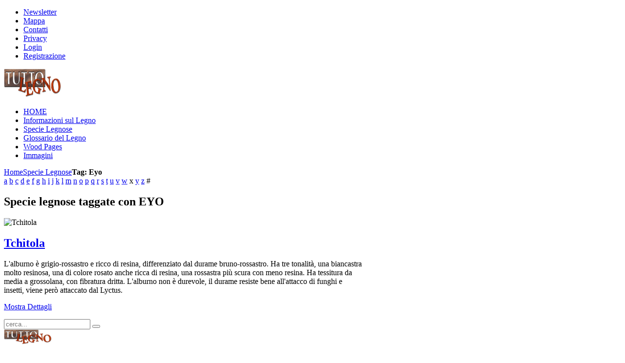

--- FILE ---
content_type: text/html; charset=utf-8
request_url: https://www.tuttolegno.eu/specie-legnose/tag/Eyo.html
body_size: 4946
content:
<!DOCTYPE HTML>
<html lang="it-it" dir="ltr">

<head>
<meta charset="utf-8" />
<meta http-equiv="X-UA-Compatible" content="IE=edge,chrome=1">
<meta name="viewport" content="width=device-width, initial-scale=1">
<base href="https://www.tuttolegno.eu/specie-legnose/tag/Eyo.html" />
	<meta name="generator" content="Joomla! - Open Source Content Management" />
	<title>Eyo</title>
	<link href="/templates/yoo_solar/favicon.ico" rel="shortcut icon" type="image/vnd.microsoft.icon" />
	<link href="/media/zoo/applications/product/templates/custom/assets/css/zoo.css?ver=20201201" rel="stylesheet" type="text/css" />
	<link href="/templates/yoo_solar/css/bootstrap.css" rel="stylesheet" type="text/css" />
	<link href="/modules/mod_zootag/tmpl/cloud/style.css?ver=20201201" rel="stylesheet" type="text/css" />
	<link href="/media/widgetkit/wk-styles-2b084c84.css" rel="stylesheet" type="text/css" id="wk-styles-css" />
	<style type="text/css">


	</style>
	<script src="/media/jui/js/jquery.min.js?4ea0d39e7a566b42ba4c7618bfacc24e" type="text/javascript"></script>
	<script src="/media/jui/js/jquery-noconflict.js?4ea0d39e7a566b42ba4c7618bfacc24e" type="text/javascript"></script>
	<script src="/media/jui/js/jquery-migrate.min.js?4ea0d39e7a566b42ba4c7618bfacc24e" type="text/javascript"></script>
	<script src="/media/zoo/assets/js/responsive.js?ver=20201201" type="text/javascript"></script>
	<script src="/components/com_zoo/assets/js/default.js?ver=20201201" type="text/javascript"></script>
	<script src="/media/widgetkit/uikit2-1c95adc2.js" type="text/javascript"></script>
	<script src="/media/widgetkit/wk-scripts-45b76494.js" type="text/javascript"></script>

<link rel="apple-touch-icon-precomposed" href="/templates/yoo_solar/apple_touch_icon.png" />
<link rel="stylesheet" href="/templates/yoo_solar/css/base.css" />
<link rel="stylesheet" href="/templates/yoo_solar/css/layout.css" />
<link rel="stylesheet" href="/templates/yoo_solar/css/menus.css" />
<style>.wrapper { max-width: 1080px; }
#sidebar-b { width: 32%; }
#maininner { width: 68%; }
#menu .dropdown { width: 300px; }
#menu .columns2 { width: 600px; }
#menu .columns3 { width: 900px; }
#menu .columns4 { width: 1200px; }</style>
<link rel="stylesheet" href="/templates/yoo_solar/css/modules.css" />
<link rel="stylesheet" href="/templates/yoo_solar/css/tools.css" />
<link rel="stylesheet" href="/templates/yoo_solar/css/system.css" />
<link rel="stylesheet" href="/templates/yoo_solar/css/extensions.css" />
<link rel="stylesheet" href="/templates/yoo_solar/css/custom.css" />
<link rel="stylesheet" href="/templates/yoo_solar/css/animation.css" />
<link rel="stylesheet" href="/templates/yoo_solar/css/color/raspberryred.css" />
<link rel="stylesheet" href="/templates/yoo_solar/css/font1/trebuchet.css" />
<link rel="stylesheet" href="/templates/yoo_solar/css/font2/opensans.css" />
<link rel="stylesheet" href="/templates/yoo_solar/css/font3/yanonekaffeesatz.css" />
<link rel="stylesheet" href="/templates/yoo_solar/styles/wood/css/style.css" />
<link rel="stylesheet" href="/templates/yoo_solar/css/responsive.css" />
<link rel="stylesheet" href="/templates/yoo_solar/css/print.css" />
<link rel="stylesheet" href="/templates/yoo_solar/fonts/opensans.css" />
<link rel="stylesheet" href="/templates/yoo_solar/fonts/yanonekaffeesatz.css" />
<script src="/templates/yoo_solar/warp/js/warp.js"></script>
<script src="/templates/yoo_solar/warp/js/responsive.js"></script>
<script src="/templates/yoo_solar/warp/js/accordionmenu.js"></script>
<script src="/templates/yoo_solar/warp/js/dropdownmenu.js"></script>
<script src="/templates/yoo_solar/js/template.js"></script>
</head>

<body id="page" class="page sidebar-b-right sidebars-1  noblog  fixed-toolbar " data-config='{"twitter":0,"plusone":0,"facebook":0}'>

	
	<div id="block-header">

				<div id="block-toolbar">
			<div class="wrapper ">

				<div id="toolbar" class="clearfix">	
											
										<div class="float-right"><div class="module   deepest">

			<ul class="menu menu-line">
<li class="level1 item323"><a href="/newsletter.html" class="level1"><span>Newsletter</span></a></li><li class="level1 item262"><a href="/sitemap.html" class="level1"><span>Mappa</span></a></li><li class="level1 item226"><a href="/contatti.html" class="level1"><span>Contatti</span></a></li><li class="level1 item227"><a href="/privacy.html" class="level1"><span>Privacy</span></a></li><li class="level1 item222"><a href="/login.html" class="level1"><span>Login</span></a></li><li class="level1 item223"><a href="/registrazione.html" class="level1"><span>Registrazione</span></a></li></ul>		
</div></div>
									</div>
				
			</div>
		</div>
		
				<div id="block-headerbar">
			<div class="wrapper ">

				<header id="header" class="clearfix">

						
					<a id="logo" href="https://www.tuttolegno.eu"> 
<img class="size-auto" src="/images/yootheme/logo.png" width="120" height="60" alt="logo" /></a>
					
										<div id="menubar">
						
												<nav id="menu"><ul class="menu menu-dropdown">
<li class="level1 item179"><a href="/" class="level1"><span>HOME</span></a></li><li class="level1 item236"><a href="/informazioni.html" class="level1"><span>Informazioni sul Legno</span></a></li><li class="level1 item229 active current"><a href="/specie-legnose.html" class="level1 active current"><span>Specie Legnose</span></a></li><li class="level1 item107"><a href="/glossario-vocabolario-del-legno.html" title="Vocabolario del Legno" class="level1"><span>Glossario del Legno</span></a></li><li class="level1 item228"><a href="/wood-pages.html" class="level1"><span>Wood Pages</span></a></li><li class="level1 item243"><a href="/immagini-legni.html" title="Archivio Immagini Specie Legnose " class="level1"><span>Immagini</span></a></li></ul></nav>
						
												
					</div>
						

				</header>

			</div>
		</div>
		
	</div>

	
		<div id="block-main">
		<div class="wrapper ">
			
						<section id="breadcrumbs"><div class="breadcrumbs"><a href="/">Home</a><a href="/specie-legnose.html">Specie Legnose</a><strong>Tag: Eyo</strong></div></section>
			
						
						<div id="main" class="grid-block">

				<div id="maininner" class="grid-box">

					
										<section id="content" class="grid-block"><div id="system-message-container">
	</div>


<div id="yoo-zoo" class="yoo-zoo product-custom product-custom-tag">

			
<div class="alpha-index">
	<div class="alpha-index-2">
		<div class="alpha-index-3">
			<a href="/specie-legnose/alphaindex/a.html" title="a">a</a>
<a href="/specie-legnose/alphaindex/b.html" title="b">b</a>
<a href="/specie-legnose/alphaindex/c.html" title="c">c</a>
<a href="/specie-legnose/alphaindex/d.html" title="d">d</a>
<a href="/specie-legnose/alphaindex/e.html" title="e">e</a>
<a href="/specie-legnose/alphaindex/f.html" title="f">f</a>
<a href="/specie-legnose/alphaindex/g.html" title="g">g</a>
<a href="/specie-legnose/alphaindex/h.html" title="h">h</a>
<a href="/specie-legnose/alphaindex/i.html" title="i">i</a>
<a href="/specie-legnose/alphaindex/j.html" title="j">j</a>
<a href="/specie-legnose/alphaindex/k.html" title="k">k</a>
<a href="/specie-legnose/alphaindex/l.html" title="l">l</a>
<a href="/specie-legnose/alphaindex/m.html" title="m">m</a>
<a href="/specie-legnose/alphaindex/n.html" title="n">n</a>
<a href="/specie-legnose/alphaindex/o.html" title="o">o</a>
<a href="/specie-legnose/alphaindex/p.html" title="p">p</a>
<a href="/specie-legnose/alphaindex/q.html" title="q">q</a>
<a href="/specie-legnose/alphaindex/r.html" title="r">r</a>
<a href="/specie-legnose/alphaindex/s.html" title="s">s</a>
<a href="/specie-legnose/alphaindex/t.html" title="t">t</a>
<a href="/specie-legnose/alphaindex/u.html" title="u">u</a>
<a href="/specie-legnose/alphaindex/v.html" title="v">v</a>
<a href="/specie-legnose/alphaindex/w.html" title="w">w</a>
<span title="x">x</span>
<a href="/specie-legnose/alphaindex/y.html" title="y">y</a>
<a href="/specie-legnose/alphaindex/z.html" title="z">z</a>
<span title="#">#</span>		</div>
	</div>
</div>		
	
<div class="items has-box-title">

		<h1 class="box-title"><span><span>Specie legnose taggate con EYO</span></span></h1>
	
	<div class="box-t1">
		<div class="box-t2">
			<div class="box-t3"></div>
		</div>
	</div>

	<div class="box-1">
		<div class="row first-row"><div class="width50 first-item">
<div class="teaser-item">

	
<div class="pos-media media-left">
	 <img src="https://www.tuttolegno.eu/cache/com_zoo/images/tchitola_min_e5425a1e0834efa9635a5b3ed2475d07.jpg" alt="Tchitola" width="75" height="110" /> </div>

<h2 class="pos-title">
	 <a title="Tchitola" href="/specie-legnose/item/tchitola-2.html">Tchitola</a> </h2>

<div class="pos-description">
	<div class="element element-textarea first last">
	<div><p>L'alburno è grigio-rossastro e ricco di resina, differenziato dal durame bruno-rossastro. Ha tre tonalità, una biancastra molto resinosa, una di colore rosato anche ricca di resina, una rossastra più scura con meno resina. Ha tessitura da media a grossolana, con fibratura dritta. L'alburno non è durevole, il durame resiste bene all'attacco di funghi e insetti, viene però attaccato dal Lyctus.
</p></div></div></div>


<p class="pos-links">
	<span class="element element-itemlink first last">
	 <a href="/specie-legnose/item/tchitola-2.html">Mostra Dettagli</a></span>

</p>

</div></div><div class="width50">
<div class="teaser-item">
</div></div></div>
		

	</div>

	<div class="box-b1">
		<div class="box-b2">
			<div class="box-b3"></div>
		</div>
	</div>

</div>
</div></section>
					
					
				</div>
				
								
								<aside id="sidebar-b" class="grid-box"><div class="grid-box width100 grid-v"><div class="module mod-box mod-box-cerca deepest">

			
<form id="searchbox-40" class="searchbox" action="/specie-legnose.html" method="post" role="search">
	<input type="text" value="" name="searchword" placeholder="cerca..." />
	<button type="reset" value="Reset"></button>
	<input type="hidden" name="task"   value="search" />
	<input type="hidden" name="option" value="com_search" />
	<input type="hidden" name="Itemid" value="229" />	
</form>

<script src="/templates/yoo_solar/warp/js/search.js"></script>
<script>
jQuery(function($) {
	$('#searchbox-40 input[name=searchword]').search({'url': '/component/search/?tmpl=raw&amp;type=json&amp;ordering=&amp;searchphrase=all', 'param': 'searchword', 'msgResultsHeader': 'Risultati della ricerca', 'msgMoreResults': 'Altri risultati', 'msgNoResults': 'Nessun risultato trovato'}).placeholder();
});
</script>		
</div></div></aside>
				
			</div>
			
		</div>
	</div>
	
		<div id="block-bottom">
		<div class="wrapper ">

						
						<section id="bottom-b" class="grid-block"><div class="grid-box width50 grid-h"><div class="module mod-plain  deepest">

			
<div class="custom">
   <img class="size-auto" src="/images/yootheme/logo.png" width="100px" padding="0 10px 0 0" alt="logo tuttolegno" />
  <p> MILANO <span style="color: #fff;"></span>| Via Frugoni 1 | +39 02 36631784</P>
   <h3>COLLEGATI A NOI !</h3>
   <div>
     <ul class="social-icons remove-margin">
       <li class="twitter"><a href="https://twitter.com/ilmogano"></a></li>
       <li class="google-plus"><a href="https://plus.google.com/u/0/communities/109247842085023348969"></a></li>
       <li class="facebook"><a href="https://www.facebook.com/tuttolegno.eu"></a></li>
 <li class="pinterest"><a href="https://www.pinterest.com/tuttolegno.eu"></a></li>
     
     </ul>
  </div>
</div>		
</div></div><div class="grid-box width50 grid-h"><div class="module mod-plain  deepest">

			

<ul class="zoo-tagcloud">
		<li class="weight1">
		<a href="/specie-legnose/tag/Albizzia%20ferruginea.html">Albizzia ferruginea</a>
	</li>
		<li class="weight1">
		<a href="/specie-legnose/tag/Albizzia%20versicolor.html">Albizzia versicolor</a>
	</li>
		<li class="weight1">
		<a href="/specie-legnose/tag/American%20whitewood.html">American whitewood</a>
	</li>
		<li class="weight1">
		<a href="/specie-legnose/tag/Anacardiaceae.html">Anacardiaceae</a>
	</li>
		<li class="weight1">
		<a href="/specie-legnose/tag/Brachistegia%20fleuryana.html">Brachistegia fleuryana</a>
	</li>
		<li class="weight1">
		<a href="/specie-legnose/tag/Brown%20sterculia.html">Brown sterculia</a>
	</li>
		<li class="weight1">
		<a href="/specie-legnose/tag/Cupressaceae.html">Cupressaceae</a>
	</li>
		<li class="weight1">
		<a href="/specie-legnose/tag/Echinaspermum%20baltharasii.html">Echinaspermum baltharasii</a>
	</li>
		<li class="weight1">
		<a href="/specie-legnose/tag/Eibe.html">Eibe</a>
	</li>
		<li class="weight1">
		<a href="/specie-legnose/tag/Entadrophragma%20angolese.html">Entadrophragma angolese</a>
	</li>
		<li class="weight1">
		<a href="/specie-legnose/tag/Entadrophragma%20congoense.html">Entadrophragma congoense</a>
	</li>
		<li class="weight1">
		<a href="/specie-legnose/tag/Erythrophloeum%20guineense.html">Erythrophloeum guineense</a>
	</li>
		<li class="weight1">
		<a href="/specie-legnose/tag/If.html">If</a>
	</li>
		<li class="weight1">
		<a href="/specie-legnose/tag/Laurelia%20philippina.html">Laurelia philippina</a>
	</li>
		<li class="weight1">
		<a href="/specie-legnose/tag/Laurelia%20serrata.html">Laurelia serrata</a>
	</li>
		<li class="weight10">
		<a href="/specie-legnose/tag/Legno.html">Legno</a>
	</li>
		<li class="weight2">
		<a href="/specie-legnose/tag/Leguminosae%20Caesalpiniaceae.html">Leguminosae Caesalpiniaceae</a>
	</li>
		<li class="weight1">
		<a href="/specie-legnose/tag/Leguminosae%20Mimosaceae.html">Leguminosae Mimosaceae</a>
	</li>
		<li class="weight1">
		<a href="/specie-legnose/tag/Microberlinia%20brazzavillensis.html">Microberlinia brazzavillensis</a>
	</li>
		<li class="weight1">
		<a href="/specie-legnose/tag/Millettia%20laurentii.html">Millettia laurentii</a>
	</li>
		<li class="weight1">
		<a href="/specie-legnose/tag/Millettia%20stuhlmannii.html">Millettia stuhlmannii</a>
	</li>
		<li class="weight1">
		<a href="/specie-legnose/tag/Monimiaceae.html">Monimiaceae</a>
	</li>
		<li class="weight1">
		<a href="/specie-legnose/tag/Muermo.html">Muermo</a>
	</li>
		<li class="weight2">
		<a href="/specie-legnose/tag/Radica.html">Radica</a>
	</li>
		<li class="weight1">
		<a href="/specie-legnose/tag/Sequoia.html">Sequoia</a>
	</li>
		<li class="weight1">
		<a href="/specie-legnose/tag/Sequoia%20gigantea.html">Sequoia gigantea</a>
	</li>
		<li class="weight1">
		<a href="/specie-legnose/tag/Sequoia%20sempervirens.html">Sequoia sempervirens</a>
	</li>
		<li class="weight1">
		<a href="/specie-legnose/tag/Sequoie.html">Sequoie</a>
	</li>
		<li class="weight10">
		<a href="/specie-legnose/tag/Specie%20legnosa.html">Specie legnosa</a>
	</li>
		<li class="weight1">
		<a href="/specie-legnose/tag/Sterculia%20oblongifolia.html">Sterculia oblongifolia</a>
	</li>
		<li class="weight1">
		<a href="/specie-legnose/tag/Tasso.html">Tasso</a>
	</li>
		<li class="weight1">
		<a href="/specie-legnose/tag/Taxaceae.html">Taxaceae</a>
	</li>
		<li class="weight1">
		<a href="/specie-legnose/tag/Taxus%20baccata.html">Taxus baccata</a>
	</li>
		<li class="weight1">
		<a href="/specie-legnose/tag/Tectona%20grandis.html">Tectona grandis</a>
	</li>
		<li class="weight1">
		<a href="/specie-legnose/tag/Tepa.html">Tepa</a>
	</li>
		<li class="weight1">
		<a href="/specie-legnose/tag/Terentang.html">Terentang</a>
	</li>
		<li class="weight1">
		<a href="/specie-legnose/tag/Tetraclinis%20articulata.html">Tetraclinis articulata</a>
	</li>
		<li class="weight1">
		<a href="/specie-legnose/tag/Thuia.html">Thuia</a>
	</li>
		<li class="weight1">
		<a href="/specie-legnose/tag/Thuja%20Douglasii.html">Thuja Douglasii</a>
	</li>
		<li class="weight1">
		<a href="/specie-legnose/tag/Tilleul%20commun.html">Tilleul commun</a>
	</li>
		<li class="weight1">
		<a href="/specie-legnose/tag/Tilo.html">Tilo</a>
	</li>
		<li class="weight1">
		<a href="/specie-legnose/tag/Tineo.html">Tineo</a>
	</li>
		<li class="weight1">
		<a href="/specie-legnose/tag/Tisswood.html">Tisswood</a>
	</li>
		<li class="weight1">
		<a href="/specie-legnose/tag/Tuia.html">Tuia</a>
	</li>
		<li class="weight1">
		<a href="/specie-legnose/tag/Wacapou.html">Wacapou</a>
	</li>
		<li class="weight1">
		<a href="/specie-legnose/tag/Wawabima.html">Wawabima</a>
	</li>
		<li class="weight1">
		<a href="/specie-legnose/tag/Wawabina.html">Wawabina</a>
	</li>
		<li class="weight1">
		<a href="/specie-legnose/tag/Weinmannia%20trichosperma.html">Weinmannia trichosperma</a>
	</li>
		<li class="weight1">
		<a href="/specie-legnose/tag/Wengé.html">Wengé</a>
	</li>
		<li class="weight1">
		<a href="/specie-legnose/tag/Yew.html">Yew</a>
	</li>
	</ul>

		
</div></div></section>
			
		</div>
	</div>
	
		<div id="block-footer">
		<div class="wrapper ">

			<footer id="footer">

								<a id="totop-scroller" href="#page"></a>
				
				<div class="module   deepest">

			
<!-- Facebook Pixel Code -->
<script>
!function(f,b,e,v,n,t,s)
{if(f.fbq)return;n=f.fbq=function(){n.callMethod?
n.callMethod.apply(n,arguments):n.queue.push(arguments)};
if(!f._fbq)f._fbq=n;n.push=n;n.loaded=!0;n.version='2.0';
n.queue=[];t=b.createElement(e);t.async=!0;
t.src=v;s=b.getElementsByTagName(e)[0];
s.parentNode.insertBefore(t,s)}(window, document,'script',
'https://connect.facebook.net/en_US/fbevents.js');
fbq('init', '948496578956686');
fbq('track', 'PageView');
</script>
<noscript><img height="1" width="1" style="display:none"
src="https://www.facebook.com/tr?id=948496578956686&ev=PageView&noscript=1"
/></noscript>
<!-- End Facebook Pixel Code -->		
</div>
<div class="module   deepest">

			
&copy; 1995-2014 TUTTOLEGNO - Tutti i diritti riservati - eMail <span id="cloak1340381a1e94f915215bbabaaa41f400">Questo indirizzo email è protetto dagli spambots. È necessario abilitare JavaScript per vederlo.</span><script type='text/javascript'>
				document.getElementById('cloak1340381a1e94f915215bbabaaa41f400').innerHTML = '';
				var prefix = '&#109;a' + 'i&#108;' + '&#116;o';
				var path = 'hr' + 'ef' + '=';
				var addy1340381a1e94f915215bbabaaa41f400 = '&#105;nf&#111;' + '&#64;';
				addy1340381a1e94f915215bbabaaa41f400 = addy1340381a1e94f915215bbabaaa41f400 + 't&#117;tt&#111;l&#101;gn&#111;' + '&#46;' + '&#101;&#117;';
				var addy_text1340381a1e94f915215bbabaaa41f400 = '&#105;nf&#111;' + '&#64;' + 't&#117;tt&#111;l&#101;gn&#111;' + '&#46;' + '&#101;&#117;';document.getElementById('cloak1340381a1e94f915215bbabaaa41f400').innerHTML += '<a ' + path + '\'' + prefix + ':' + addy1340381a1e94f915215bbabaaa41f400 + '\'>'+addy_text1340381a1e94f915215bbabaaa41f400+'<\/a>';
		</script> - P. IVA 06421040962.		
</div>
			</footer>
			
		</div>
	</div>
	
	<script type="text/javascript">
var gaJsHost = (("https:" == document.location.protocol) ? "https://ssl." : "http://www.");
document.write(unescape("%3Cscript src='" + gaJsHost + "google-analytics.com/ga.js' type='text/javascript'%3E%3C/script%3E"));
</script>
<script type="text/javascript">
try {
var pageTracker = _gat._getTracker("UA-12101083-1");
pageTracker._trackPageview();
} catch(err) {}</script>	
</body>
</html>